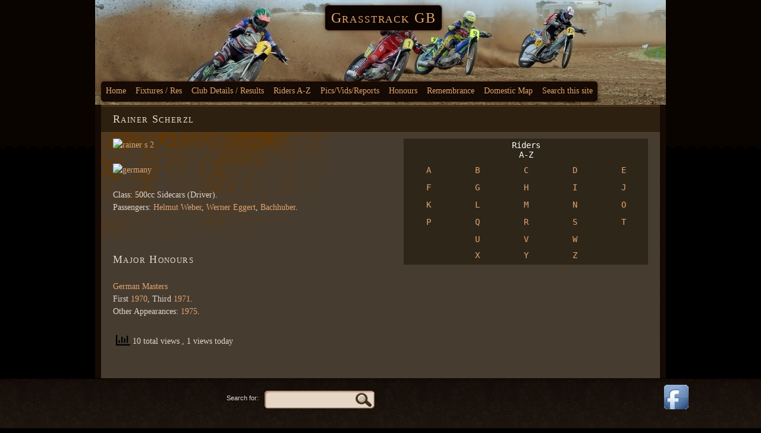

--- FILE ---
content_type: text/html; charset=UTF-8
request_url: https://grasstrackgb.co.uk/rainer-scherzl/
body_size: 31479
content:
<!DOCTYPE html PUBLIC "-//W3C//DTD XHTML 1.0 Strict//EN" "http://www.w3.org/TR/xhtml1/DTD/xhtml1-strict.dtd">
<html xmlns="http://www.w3.org/1999/xhtml" lang="en-US">
	<head>
		<meta http-equiv="Content-Type" content="text/html; charset=UTF-8" />
		<title>Rainer Scherzl - Grasstrack GB</title>
		<link rel="pingback" href="https://grasstrackgb.co.uk/xmlrpc.php" />
				    <!-- PVC Template -->
    <script type="text/template" id="pvc-stats-view-template">
    <i class="pvc-stats-icon medium" aria-hidden="true"><svg aria-hidden="true" focusable="false" data-prefix="far" data-icon="chart-bar" role="img" xmlns="http://www.w3.org/2000/svg" viewBox="0 0 512 512" class="svg-inline--fa fa-chart-bar fa-w-16 fa-2x"><path fill="currentColor" d="M396.8 352h22.4c6.4 0 12.8-6.4 12.8-12.8V108.8c0-6.4-6.4-12.8-12.8-12.8h-22.4c-6.4 0-12.8 6.4-12.8 12.8v230.4c0 6.4 6.4 12.8 12.8 12.8zm-192 0h22.4c6.4 0 12.8-6.4 12.8-12.8V140.8c0-6.4-6.4-12.8-12.8-12.8h-22.4c-6.4 0-12.8 6.4-12.8 12.8v198.4c0 6.4 6.4 12.8 12.8 12.8zm96 0h22.4c6.4 0 12.8-6.4 12.8-12.8V204.8c0-6.4-6.4-12.8-12.8-12.8h-22.4c-6.4 0-12.8 6.4-12.8 12.8v134.4c0 6.4 6.4 12.8 12.8 12.8zM496 400H48V80c0-8.84-7.16-16-16-16H16C7.16 64 0 71.16 0 80v336c0 17.67 14.33 32 32 32h464c8.84 0 16-7.16 16-16v-16c0-8.84-7.16-16-16-16zm-387.2-48h22.4c6.4 0 12.8-6.4 12.8-12.8v-70.4c0-6.4-6.4-12.8-12.8-12.8h-22.4c-6.4 0-12.8 6.4-12.8 12.8v70.4c0 6.4 6.4 12.8 12.8 12.8z" class=""></path></svg></i>
	 <%= total_view %> total views	<% if ( today_view > 0 ) { %>
		<span class="views_today">,  <%= today_view %> views today</span>
	<% } %>
	</span>
	</script>
		    <meta name='robots' content='index, follow, max-image-preview:large, max-snippet:-1, max-video-preview:-1' />
	<style>img:is([sizes="auto" i], [sizes^="auto," i]) { contain-intrinsic-size: 3000px 1500px }</style>
	
	<!-- This site is optimized with the Yoast SEO plugin v26.7 - https://yoast.com/wordpress/plugins/seo/ -->
	<link rel="canonical" href="https://grasstrackgb.co.uk/rainer-scherzl/" />
	<meta name="twitter:label1" content="Est. reading time" />
	<meta name="twitter:data1" content="1 minute" />
	<script type="application/ld+json" class="yoast-schema-graph">{"@context":"https://schema.org","@graph":[{"@type":"WebPage","@id":"https://grasstrackgb.co.uk/rainer-scherzl/","url":"https://grasstrackgb.co.uk/rainer-scherzl/","name":"Rainer Scherzl - Grasstrack GB","isPartOf":{"@id":"https://grasstrackgb.co.uk/#website"},"datePublished":"2013-06-30T10:52:31+00:00","dateModified":"2021-09-17T18:15:03+00:00","breadcrumb":{"@id":"https://grasstrackgb.co.uk/rainer-scherzl/#breadcrumb"},"inLanguage":"en-US","potentialAction":[{"@type":"ReadAction","target":["https://grasstrackgb.co.uk/rainer-scherzl/"]}]},{"@type":"BreadcrumbList","@id":"https://grasstrackgb.co.uk/rainer-scherzl/#breadcrumb","itemListElement":[{"@type":"ListItem","position":1,"name":"Home","item":"https://grasstrackgb.co.uk/"},{"@type":"ListItem","position":2,"name":"Rainer Scherzl"}]},{"@type":"WebSite","@id":"https://grasstrackgb.co.uk/#website","url":"https://grasstrackgb.co.uk/","name":"Grasstrack GB","description":"Because tarmac is just cheating","potentialAction":[{"@type":"SearchAction","target":{"@type":"EntryPoint","urlTemplate":"https://grasstrackgb.co.uk/?s={search_term_string}"},"query-input":{"@type":"PropertyValueSpecification","valueRequired":true,"valueName":"search_term_string"}}],"inLanguage":"en-US"}]}</script>
	<!-- / Yoast SEO plugin. -->


<link rel='dns-prefetch' href='//www.google.com' />
<link rel='dns-prefetch' href='//www.googletagmanager.com' />
<link rel="alternate" type="application/rss+xml" title="Grasstrack GB &raquo; Feed" href="https://grasstrackgb.co.uk/feed/" />
<script type="text/javascript">
/* <![CDATA[ */
window._wpemojiSettings = {"baseUrl":"https:\/\/s.w.org\/images\/core\/emoji\/16.0.1\/72x72\/","ext":".png","svgUrl":"https:\/\/s.w.org\/images\/core\/emoji\/16.0.1\/svg\/","svgExt":".svg","source":{"concatemoji":"https:\/\/grasstrackgb.co.uk\/wp-includes\/js\/wp-emoji-release.min.js?ver=6.8.3"}};
/*! This file is auto-generated */
!function(s,n){var o,i,e;function c(e){try{var t={supportTests:e,timestamp:(new Date).valueOf()};sessionStorage.setItem(o,JSON.stringify(t))}catch(e){}}function p(e,t,n){e.clearRect(0,0,e.canvas.width,e.canvas.height),e.fillText(t,0,0);var t=new Uint32Array(e.getImageData(0,0,e.canvas.width,e.canvas.height).data),a=(e.clearRect(0,0,e.canvas.width,e.canvas.height),e.fillText(n,0,0),new Uint32Array(e.getImageData(0,0,e.canvas.width,e.canvas.height).data));return t.every(function(e,t){return e===a[t]})}function u(e,t){e.clearRect(0,0,e.canvas.width,e.canvas.height),e.fillText(t,0,0);for(var n=e.getImageData(16,16,1,1),a=0;a<n.data.length;a++)if(0!==n.data[a])return!1;return!0}function f(e,t,n,a){switch(t){case"flag":return n(e,"\ud83c\udff3\ufe0f\u200d\u26a7\ufe0f","\ud83c\udff3\ufe0f\u200b\u26a7\ufe0f")?!1:!n(e,"\ud83c\udde8\ud83c\uddf6","\ud83c\udde8\u200b\ud83c\uddf6")&&!n(e,"\ud83c\udff4\udb40\udc67\udb40\udc62\udb40\udc65\udb40\udc6e\udb40\udc67\udb40\udc7f","\ud83c\udff4\u200b\udb40\udc67\u200b\udb40\udc62\u200b\udb40\udc65\u200b\udb40\udc6e\u200b\udb40\udc67\u200b\udb40\udc7f");case"emoji":return!a(e,"\ud83e\udedf")}return!1}function g(e,t,n,a){var r="undefined"!=typeof WorkerGlobalScope&&self instanceof WorkerGlobalScope?new OffscreenCanvas(300,150):s.createElement("canvas"),o=r.getContext("2d",{willReadFrequently:!0}),i=(o.textBaseline="top",o.font="600 32px Arial",{});return e.forEach(function(e){i[e]=t(o,e,n,a)}),i}function t(e){var t=s.createElement("script");t.src=e,t.defer=!0,s.head.appendChild(t)}"undefined"!=typeof Promise&&(o="wpEmojiSettingsSupports",i=["flag","emoji"],n.supports={everything:!0,everythingExceptFlag:!0},e=new Promise(function(e){s.addEventListener("DOMContentLoaded",e,{once:!0})}),new Promise(function(t){var n=function(){try{var e=JSON.parse(sessionStorage.getItem(o));if("object"==typeof e&&"number"==typeof e.timestamp&&(new Date).valueOf()<e.timestamp+604800&&"object"==typeof e.supportTests)return e.supportTests}catch(e){}return null}();if(!n){if("undefined"!=typeof Worker&&"undefined"!=typeof OffscreenCanvas&&"undefined"!=typeof URL&&URL.createObjectURL&&"undefined"!=typeof Blob)try{var e="postMessage("+g.toString()+"("+[JSON.stringify(i),f.toString(),p.toString(),u.toString()].join(",")+"));",a=new Blob([e],{type:"text/javascript"}),r=new Worker(URL.createObjectURL(a),{name:"wpTestEmojiSupports"});return void(r.onmessage=function(e){c(n=e.data),r.terminate(),t(n)})}catch(e){}c(n=g(i,f,p,u))}t(n)}).then(function(e){for(var t in e)n.supports[t]=e[t],n.supports.everything=n.supports.everything&&n.supports[t],"flag"!==t&&(n.supports.everythingExceptFlag=n.supports.everythingExceptFlag&&n.supports[t]);n.supports.everythingExceptFlag=n.supports.everythingExceptFlag&&!n.supports.flag,n.DOMReady=!1,n.readyCallback=function(){n.DOMReady=!0}}).then(function(){return e}).then(function(){var e;n.supports.everything||(n.readyCallback(),(e=n.source||{}).concatemoji?t(e.concatemoji):e.wpemoji&&e.twemoji&&(t(e.twemoji),t(e.wpemoji)))}))}((window,document),window._wpemojiSettings);
/* ]]> */
</script>
<link rel='stylesheet' id='gsc_style-css' href='https://grasstrackgb.co.uk/wp-content/plugins/google-custom-search/css/smoothness/jquery-ui.theme.min.css?ver=6.8.3' type='text/css' media='all' />
<link rel='stylesheet' id='gsc_style_search_bar-css' href='http://www.google.com/cse/style/look/minimalist.css?ver=6.8.3' type='text/css' media='all' />
<link rel='stylesheet' id='gsc_style_search_bar_more-css' href='https://grasstrackgb.co.uk/wp-content/plugins/google-custom-search/css/gsc.css?ver=6.8.3' type='text/css' media='all' />
<style id='wp-emoji-styles-inline-css' type='text/css'>

	img.wp-smiley, img.emoji {
		display: inline !important;
		border: none !important;
		box-shadow: none !important;
		height: 1em !important;
		width: 1em !important;
		margin: 0 0.07em !important;
		vertical-align: -0.1em !important;
		background: none !important;
		padding: 0 !important;
	}
</style>
<link rel='stylesheet' id='a-z-listing-block-css' href='https://grasstrackgb.co.uk/wp-content/plugins/a-z-listing/css/a-z-listing-default.css?ver=4.3.1' type='text/css' media='all' />
<link rel='stylesheet' id='acx_fsmi_styles-css' href='https://grasstrackgb.co.uk/wp-content/plugins/floating-social-media-icon/css/style.css?v=4.3.4&#038;ver=6.8.3' type='text/css' media='all' />
<link rel='stylesheet' id='a3-pvc-style-css' href='https://grasstrackgb.co.uk/wp-content/plugins/page-views-count/assets/css/style.min.css?ver=2.8.7' type='text/css' media='all' />
<link rel='stylesheet' id='slickr-flickr-css' href='https://grasstrackgb.co.uk/wp-content/plugins/slickr-flickr/styles/public.css?ver=2.8.1' type='text/css' media='all' />
<link rel='stylesheet' id='slickr-flickr-lightbox-css' href='https://grasstrackgb.co.uk/wp-content/plugins/slickr-flickr/styles/lightGallery.css?ver=1.0' type='text/css' media='all' />
<link rel='stylesheet' id='dashicons-css' href='https://grasstrackgb.co.uk/wp-includes/css/dashicons.min.css?ver=6.8.3' type='text/css' media='all' />
<link rel='stylesheet' id='thickbox-css' href='https://grasstrackgb.co.uk/wp-includes/js/thickbox/thickbox.css?ver=6.8.3' type='text/css' media='all' />
<link rel='stylesheet' id='galleria-classic-css' href='https://grasstrackgb.co.uk/wp-content/plugins/slickr-flickr/galleria/themes/classic/galleria.classic.css?ver=1.6.1' type='text/css' media='all' />
<link rel='stylesheet' id='a-z-listing-css' href='https://grasstrackgb.co.uk/wp-content/plugins/a-z-listing/css/a-z-listing-default.css?ver=4.3.1' type='text/css' media='all' />
<link rel='stylesheet' id='easy_table_style-css' href='https://grasstrackgb.co.uk/wp-content/plugins/easy-table/themes/default/style.css?ver=1.8' type='text/css' media='all' />
<link rel='stylesheet' id='a3pvc-css' href='//grasstrackgb.co.uk/wp-content/uploads/sass/pvc.min.css?ver=1733316652' type='text/css' media='all' />
<link rel='stylesheet' id='dark-style-css' href='https://grasstrackgb.co.uk/wp-content/themes/mt-dark/style.css?ver=6.8.3' type='text/css' media='all' />
<script type="text/javascript" src="https://grasstrackgb.co.uk/wp-includes/js/jquery/jquery.min.js?ver=3.7.1" id="jquery-core-js"></script>
<script type="text/javascript" src="https://grasstrackgb.co.uk/wp-includes/js/jquery/jquery-migrate.min.js?ver=3.4.1" id="jquery-migrate-js"></script>
<script type="text/javascript" src="https://grasstrackgb.co.uk/wp-content/plugins/google-custom-search/js/gsc.js?ver=6.8.3" id="gsc_dialog-js"></script>
<script type="text/javascript" src="http://www.google.com/jsapi?ver=6.8.3" id="gsc_jsapi-js"></script>
<script type="text/javascript" src="https://grasstrackgb.co.uk/wp-includes/js/underscore.min.js?ver=1.13.7" id="underscore-js"></script>
<script type="text/javascript" src="https://grasstrackgb.co.uk/wp-includes/js/backbone.min.js?ver=1.6.0" id="backbone-js"></script>
<script type="text/javascript" id="a3-pvc-backbone-js-extra">
/* <![CDATA[ */
var pvc_vars = {"rest_api_url":"https:\/\/grasstrackgb.co.uk\/wp-json\/pvc\/v1","ajax_url":"https:\/\/grasstrackgb.co.uk\/wp-admin\/admin-ajax.php","security":"9d8b41f08c","ajax_load_type":"rest_api"};
/* ]]> */
</script>
<script type="text/javascript" src="https://grasstrackgb.co.uk/wp-content/plugins/page-views-count/assets/js/pvc.backbone.min.js?ver=2.8.7" id="a3-pvc-backbone-js"></script>
<script type="text/javascript" src="https://grasstrackgb.co.uk/wp-content/themes/mt-dark/js/yetii-min.js?ver=6.8.3" id="yetii-js"></script>
<script type="text/javascript" src="https://grasstrackgb.co.uk/wp-content/themes/mt-dark/js/jquery.fancybox-1.3.4.pack.js?ver=6.8.3" id="fancybox-js"></script>
<script type="text/javascript" src="https://grasstrackgb.co.uk/wp-content/plugins/slickr-flickr/scripts/lightGallery.min.js?ver=1.0" id="slickr-flickr-lightbox-js"></script>
<script type="text/javascript" id="thickbox-js-extra">
/* <![CDATA[ */
var thickboxL10n = {"next":"Next >","prev":"< Prev","image":"Image","of":"of","close":"Close","noiframes":"This feature requires inline frames. You have iframes disabled or your browser does not support them.","loadingAnimation":"https:\/\/grasstrackgb.co.uk\/wp-includes\/js\/thickbox\/loadingAnimation.gif"};
/* ]]> */
</script>
<script type="text/javascript" src="https://grasstrackgb.co.uk/wp-includes/js/thickbox/thickbox.js?ver=3.1-20121105" id="thickbox-js"></script>
<script type="text/javascript" src="https://grasstrackgb.co.uk/wp-content/plugins/slickr-flickr/galleria/galleria-1.6.1.min.js?ver=1.6.1" id="galleria-js"></script>
<script type="text/javascript" src="https://grasstrackgb.co.uk/wp-content/plugins/slickr-flickr/galleria/themes/classic/galleria.classic.min.js?ver=1.6.1" id="galleria-classic-js"></script>
<script type="text/javascript" src="https://grasstrackgb.co.uk/wp-content/plugins/slickr-flickr/scripts/responsiveslides.min.js?ver=1.54" id="rslides-js"></script>
<script type="text/javascript" src="https://grasstrackgb.co.uk/wp-content/plugins/slickr-flickr/scripts/public.js?ver=2.8.1" id="slickr-flickr-js"></script>

<!-- Google tag (gtag.js) snippet added by Site Kit -->
<!-- Google Analytics snippet added by Site Kit -->
<script type="text/javascript" src="https://www.googletagmanager.com/gtag/js?id=GT-5MGKRXR" id="google_gtagjs-js" async></script>
<script type="text/javascript" id="google_gtagjs-js-after">
/* <![CDATA[ */
window.dataLayer = window.dataLayer || [];function gtag(){dataLayer.push(arguments);}
gtag("set","linker",{"domains":["grasstrackgb.co.uk"]});
gtag("js", new Date());
gtag("set", "developer_id.dZTNiMT", true);
gtag("config", "GT-5MGKRXR");
/* ]]> */
</script>
<link rel="https://api.w.org/" href="https://grasstrackgb.co.uk/wp-json/" /><link rel="alternate" title="JSON" type="application/json" href="https://grasstrackgb.co.uk/wp-json/wp/v2/pages/26617" /><link rel="EditURI" type="application/rsd+xml" title="RSD" href="https://grasstrackgb.co.uk/xmlrpc.php?rsd" />
<link rel='shortlink' href='https://grasstrackgb.co.uk/?p=26617' />
<link rel="alternate" title="oEmbed (JSON)" type="application/json+oembed" href="https://grasstrackgb.co.uk/wp-json/oembed/1.0/embed?url=https%3A%2F%2Fgrasstrackgb.co.uk%2Frainer-scherzl%2F" />
<link rel="alternate" title="oEmbed (XML)" type="text/xml+oembed" href="https://grasstrackgb.co.uk/wp-json/oembed/1.0/embed?url=https%3A%2F%2Fgrasstrackgb.co.uk%2Frainer-scherzl%2F&#038;format=xml" />



<!-- Starting Styles For Social Media Icon From Acurax International www.acurax.com -->
<style type='text/css'>
#divBottomRight img 
{
width: 55px; 
}
</style>
<!-- Ending Styles For Social Media Icon From Acurax International www.acurax.com -->



<meta name="generator" content="Site Kit by Google 1.170.0" /><script type="text/javascript">
		jQuery(document).ready(function($){
		$(".post a[href$='.jpg'], .post a[href$='.jpeg'], .post a[href$='.gif'], .post a[href$='.png']").attr("rel", 'gallery_26617').fancybox({'transitionIn' : 'none',
		'transitionOut' : 'none', 'titlePosition' 	: 'over', 'titleFormat'		: function(title, currentArray, currentIndex, currentOpts) {
		return '<span id="fancybox-title-over">Image ' + (currentIndex + 1) + ' / ' + currentArray.length + (title.length ? ' &nbsp; ' + title : '') + '</span>';
		}});
	
		});</script><style type="text/css" media="all">
/* <![CDATA[ */
@import url("https://grasstrackgb.co.uk/wp-content/plugins/wp-table-reloaded/css/plugin.css?ver=1.9.4");
@import url("https://grasstrackgb.co.uk/wp-content/plugins/wp-table-reloaded/css/datatables.css?ver=1.9.4");
/* ]]> */
</style><style type="text/css">
#header {	
	background: url(https://grasstrackgb.co.uk/wp-content/uploads/2012/04/cropped-DSCF0417bbbbccc.jpg) no-repeat top center;
    height: 176px;
	}
		#header .menu{
		position: absolute;
		bottom: 5px;
	}
	
			#header h1 a, #header h2 a {
	color: #E0A46F !important;
}
	</style>
<style type="text/css" id="custom-background-css">
body.custom-background { background-color: #000000; }
</style>
		</head>
	<body class="wp-singular page-template page-template-dark-template-one-page page-template-dark-template-one-page-php page page-id-26617 custom-background wp-theme-mt-dark dark_right-sidebar footer-widget" >
		<div id="header">
			<div class="container_12 nav">
						<h2 class="grid_12"><a href="https://grasstrackgb.co.uk">Grasstrack GB</a></h2>
						<ul id="menu-test1" class="menu"><li id="menu-item-11362" class="menu-item menu-item-type-post_type menu-item-object-page menu-item-home menu-item-has-children menu-item-11362"><a href="https://grasstrackgb.co.uk/">Home</a>
<ul class="sub-menu">
	<li id="menu-item-11363" class="menu-item menu-item-type-post_type menu-item-object-page menu-item-11363"><a href="https://grasstrackgb.co.uk/thank-you/">Thank you</a></li>
</ul>
</li>
<li id="menu-item-11244" class="menu-item menu-item-type-post_type menu-item-object-page menu-item-has-children menu-item-11244"><a href="https://grasstrackgb.co.uk/fixtures/">Fixtures / Res</a>
<ul class="sub-menu">
	<li id="menu-item-120018" class="menu-item menu-item-type-post_type menu-item-object-page menu-item-120018"><a href="https://grasstrackgb.co.uk/grasstrack-fixtures-2021/">Grasstrack Fixtures 2021</a></li>
	<li id="menu-item-11769" class="menu-item menu-item-type-post_type menu-item-object-page menu-item-11769"><a href="https://grasstrackgb.co.uk/previes-seasons/">Previous Seasons</a></li>
</ul>
</li>
<li id="menu-item-11269" class="menu-item menu-item-type-post_type menu-item-object-page menu-item-11269"><a href="https://grasstrackgb.co.uk/club-contacts/club-results/">Club Details / Results</a></li>
<li id="menu-item-125419" class="menu-item menu-item-type-post_type menu-item-object-page menu-item-125419"><a href="https://grasstrackgb.co.uk/riders-a-z/">Riders A-Z</a></li>
<li id="menu-item-11294" class="menu-item menu-item-type-post_type menu-item-object-page menu-item-has-children menu-item-11294"><a href="https://grasstrackgb.co.uk/picsvidsreports/">Pics/Vids/Reports</a>
<ul class="sub-menu">
	<li id="menu-item-11293" class="menu-item menu-item-type-post_type menu-item-object-page menu-item-11293"><a href="https://grasstrackgb.co.uk/picsvidsreports/photographs/">Photographs</a></li>
	<li id="menu-item-11286" class="menu-item menu-item-type-post_type menu-item-object-page menu-item-11286"><a href="https://grasstrackgb.co.uk/gspphotographs/">GSPPhotographs</a></li>
	<li id="menu-item-11260" class="menu-item menu-item-type-post_type menu-item-object-page menu-item-11260"><a href="https://grasstrackgb.co.uk/picsvidsreports/bobs-dvds-extra/">Bob’s DVD’s</a></li>
	<li id="menu-item-11289" class="menu-item menu-item-type-post_type menu-item-object-page menu-item-11289"><a href="https://grasstrackgb.co.uk/picsvidsreports/mick-chapman-trophies/">Mick Chapman Trophies</a></li>
</ul>
</li>
<li id="menu-item-11280" class="menu-item menu-item-type-post_type menu-item-object-page menu-item-has-children menu-item-11280"><a href="https://grasstrackgb.co.uk/honours/">Honours</a>
<ul class="sub-menu">
	<li id="menu-item-11355" class="menu-item menu-item-type-post_type menu-item-object-page menu-item-11355"><a href="https://grasstrackgb.co.uk/international-honours/">International Honours</a></li>
	<li id="menu-item-12926" class="menu-item menu-item-type-post_type menu-item-object-page menu-item-12926"><a href="https://grasstrackgb.co.uk/domestic-honours/">Domestic Honours</a></li>
</ul>
</li>
<li id="menu-item-78007" class="menu-item menu-item-type-post_type menu-item-object-page menu-item-78007"><a href="https://grasstrackgb.co.uk/remembrance/">Remembrance</a></li>
<li id="menu-item-78008" class="menu-item menu-item-type-post_type menu-item-object-page menu-item-has-children menu-item-78008"><a href="https://grasstrackgb.co.uk/domestic-map/">Domestic Map</a>
<ul class="sub-menu">
	<li id="menu-item-84302" class="menu-item menu-item-type-post_type menu-item-object-page menu-item-84302"><a href="https://grasstrackgb.co.uk/international-map/">International Map</a></li>
</ul>
</li>
<li id="menu-item-86326" class="menu-item menu-item-type-post_type menu-item-object-page menu-item-86326"><a href="https://grasstrackgb.co.uk/search-this-site/">Search this site</a></li>
</ul>		</div>
		</div><div id="wrapper" class="container_12">
		<div class="grid_12 post-26617 page type-page status-publish hentry" >
		<h2 class="title">Rainer Scherzl</h2>		<div class="entry sitemap">
						<table style="border-collapse: collapse; width: 411px; float: right; height: 212px;" border="0" width="400" cellspacing="0" cellpadding="0">
<tbody>
<tr style="height: 15.0pt;">
<td style="height: 15pt; width: 48pt; text-align: center;" width="64" height="20"></td>
<td style="width: 48pt; text-align: center;" width="64"></td>
<td style="width: 48pt; text-align: center;" width="100"><span style="color: #ffffff;"> Riders </span><span style="color: #ffffff;"> A-Z</span></td>
<td style="width: 48pt; text-align: center;" width="64"></td>
<td style="width: 48pt; text-align: center;" width="64"></td>
</tr>
<tr style="height: 15.0pt;">
<td style="height: 15pt; text-align: center;" height="20"><a href="https://grasstrackgb.co.uk/riders-a/">A</a></td>
<td style="text-align: center;"><a href="https://grasstrackgb.co.uk/riders-b/">B</a></td>
<td style="text-align: center;"><a href="https://grasstrackgb.co.uk/riders-c/">C</a></td>
<td style="text-align: center;"><a href="https://grasstrackgb.co.uk/riders-d/">D</a></td>
<td style="text-align: center;"><a href="https://grasstrackgb.co.uk/riders-e/">E</a></td>
</tr>
<tr style="height: 15.0pt;">
<td style="height: 15pt; text-align: center;" height="20"><a href="https://grasstrackgb.co.uk/riders-f/">F</a></td>
<td style="text-align: center;"><a href="https://grasstrackgb.co.uk/riders-g/">G</a></td>
<td style="text-align: center;"><a href="https://grasstrackgb.co.uk/riders-h/">H</a></td>
<td style="text-align: center;"><a href="https://grasstrackgb.co.uk/riders-i/">I</a></td>
<td style="text-align: center;"><a href="https://grasstrackgb.co.uk/riders-j/">J</a></td>
</tr>
<tr style="height: 15.0pt;">
<td style="height: 15pt; text-align: center;" height="20"><a href="https://grasstrackgb.co.uk/riders-k/">K</a></td>
<td style="text-align: center;"><a href="https://grasstrackgb.co.uk/riders-l/">L</a></td>
<td style="text-align: center;"><a href="https://grasstrackgb.co.uk/riders-m/">M</a></td>
<td style="text-align: center;"><a href="https://grasstrackgb.co.uk/riders-n/">N</a></td>
<td style="text-align: center;"><a href="https://grasstrackgb.co.uk/riders-o/">O</a></td>
</tr>
<tr style="height: 15.0pt;">
<td style="height: 15pt; text-align: center;" height="20"><a href="https://grasstrackgb.co.uk/riders-p/">P</a></td>
<td style="text-align: center;"><a href="https://grasstrackgb.co.uk/riders-q/">Q</a></td>
<td style="text-align: center;"><a href="https://grasstrackgb.co.uk/riders-r/">R</a></td>
<td style="text-align: center;"><a href="https://grasstrackgb.co.uk/riders-s/">S</a></td>
<td style="text-align: center;"><a href="https://grasstrackgb.co.uk/riders-t/">T</a></td>
</tr>
<tr style="height: 15.0pt;">
<td style="height: 15pt; text-align: center;" height="20"></td>
<td style="text-align: center;"><a href="https://grasstrackgb.co.uk/riders-u/">U</a></td>
<td style="text-align: center;"><a href="https://grasstrackgb.co.uk/riders-v/">V</a></td>
<td style="text-align: center;"><a href="https://grasstrackgb.co.uk/riders-w/">W</a></td>
<td style="text-align: center;"></td>
</tr>
<tr style="height: 15.0pt;">
<td style="height: 15pt; text-align: center;" height="20"></td>
<td style="text-align: center;"><a href="https://grasstrackgb.co.uk/riders-x/">X</a></td>
<td style="text-align: center;"><a href="https://grasstrackgb.co.uk/riders-y/">Y</a></td>
<td style="text-align: center;"><a href="https://grasstrackgb.co.uk/riders-z/">Z</a></td>
<td style="text-align: center;"></td>
</tr>
</tbody>
</table>
<p><a href="https://www.flickr.com/photos/79454801@N03/51244997960/in/photostream/"><img fetchpriority="high" decoding="async" src="https://live.staticflickr.com/65535/51244997960_01074a8de8_n.jpg" alt="rainer s 2" width="272" height="320" /></a></p>
<p><a href="https://www.flickr.com/photos/79454801@N03/51205996562/in/album-72157719285054106/"><img decoding="async" src="https://live.staticflickr.com/65535/51205996562_80bacc1b8b_t.jpg" alt="germany" width="40" height="25" /></a></p>
<p>Class: 500cc Sidecars (Driver).<br />
Passengers: <a href="https://grasstrackgb.co.uk/helmut-weber/">Helmut Weber</a>, <a href="https://grasstrackgb.co.uk/werner-eggert/">Werner Eggert</a>, <a href="https://grasstrackgb.co.uk/bachhuber/">Bachhuber</a>.</p>
<p>&nbsp;</p>
<h1>Major Honours</h1>
<p><a href="https://grasstrackgb.co.uk/german-sidecar-masters/">German Masters</a><br />
First <a href="https://grasstrackgb.co.uk/german-sidecar-masters-1970/">1970</a>, Third <a href="https://grasstrackgb.co.uk/german-sidecar-masters-1971/">1971</a>.<br />
Other Appearances: <a href="https://grasstrackgb.co.uk/german-sidecar-masters-1975/">1975</a>.</p>
<div class="pvc_clear"></div>
<p id="pvc_stats_26617" class="pvc_stats all  pvc_load_by_ajax_update" data-element-id="26617" style=""><i class="pvc-stats-icon medium" aria-hidden="true"><svg aria-hidden="true" focusable="false" data-prefix="far" data-icon="chart-bar" role="img" xmlns="http://www.w3.org/2000/svg" viewBox="0 0 512 512" class="svg-inline--fa fa-chart-bar fa-w-16 fa-2x"><path fill="currentColor" d="M396.8 352h22.4c6.4 0 12.8-6.4 12.8-12.8V108.8c0-6.4-6.4-12.8-12.8-12.8h-22.4c-6.4 0-12.8 6.4-12.8 12.8v230.4c0 6.4 6.4 12.8 12.8 12.8zm-192 0h22.4c6.4 0 12.8-6.4 12.8-12.8V140.8c0-6.4-6.4-12.8-12.8-12.8h-22.4c-6.4 0-12.8 6.4-12.8 12.8v198.4c0 6.4 6.4 12.8 12.8 12.8zm96 0h22.4c6.4 0 12.8-6.4 12.8-12.8V204.8c0-6.4-6.4-12.8-12.8-12.8h-22.4c-6.4 0-12.8 6.4-12.8 12.8v134.4c0 6.4 6.4 12.8 12.8 12.8zM496 400H48V80c0-8.84-7.16-16-16-16H16C7.16 64 0 71.16 0 80v336c0 17.67 14.33 32 32 32h464c8.84 0 16-7.16 16-16v-16c0-8.84-7.16-16-16-16zm-387.2-48h22.4c6.4 0 12.8-6.4 12.8-12.8v-70.4c0-6.4-6.4-12.8-12.8-12.8h-22.4c-6.4 0-12.8 6.4-12.8 12.8v70.4c0 6.4 6.4 12.8 12.8 12.8z" class=""></path></svg></i> <img decoding="async" width="16" height="16" alt="Loading" src="https://grasstrackgb.co.uk/wp-content/plugins/page-views-count/ajax-loader-2x.gif" border=0 /></p>
<div class="pvc_clear"></div>
			<div class="clear"></div>
		</div>
			</div>
		<div class="clear"></div>
</div>
<div id="footer">
				
	<div class="container_12">
				<div class="grid_6">
			<ul class="widget">
				<li id="search-5" class="widget-container widget_search"><form role="search" method="get" id="searchform" class="searchform" action="https://grasstrackgb.co.uk/">
				<div>
					<label class="screen-reader-text" for="s">Search for:</label>
					<input type="text" value="" name="s" id="s" />
					<input type="submit" id="searchsubmit" value="Search" />
				</div>
			</form></li>			</ul>
		</div>
					</div>
			<ul class="menubtm">
				<li>
			<a rel="nofollow" href="https://grasstrackgb.co.uk/wp-login.php">Log in</a>,
		</li>
		<li>
			<a href="https://grasstrackgb.co.uk/feed/" title="Syndicate this site using RSS"><abbr title="Really Simple Syndication">RSS</abbr></a>,
		</li>
		<li>
			<a href="https://grasstrackgb.co.uk/comments/feed/" title="The latest comments to all posts in RSS">Comments <abbr title="Really Simple Syndication">RSS</abbr></a>,
		</li>
		<li>
			<a href="http://wordpress.org/" title="Powered by WordPress, state-of-the-art semantic personal publishing platform."><abbr rel="generator">WP</abbr></a>,
		</li>
		<li>
			Theme design by 			Blank Canvas 		</li>
			</ul>
</div>
<script type="speculationrules">
{"prefetch":[{"source":"document","where":{"and":[{"href_matches":"\/*"},{"not":{"href_matches":["\/wp-*.php","\/wp-admin\/*","\/wp-content\/uploads\/*","\/wp-content\/*","\/wp-content\/plugins\/*","\/wp-content\/themes\/mt-dark\/*","\/*\\?(.+)"]}},{"not":{"selector_matches":"a[rel~=\"nofollow\"]"}},{"not":{"selector_matches":".no-prefetch, .no-prefetch a"}}]},"eagerness":"conservative"}]}
</script>
<script type="text/javascript" src="https://grasstrackgb.co.uk/wp-includes/js/jquery/ui/core.min.js?ver=1.13.3" id="jquery-ui-core-js"></script>
<script type="text/javascript" src="https://grasstrackgb.co.uk/wp-includes/js/jquery/ui/mouse.min.js?ver=1.13.3" id="jquery-ui-mouse-js"></script>
<script type="text/javascript" src="https://grasstrackgb.co.uk/wp-includes/js/jquery/ui/resizable.min.js?ver=1.13.3" id="jquery-ui-resizable-js"></script>
<script type="text/javascript" src="https://grasstrackgb.co.uk/wp-includes/js/jquery/ui/draggable.min.js?ver=1.13.3" id="jquery-ui-draggable-js"></script>
<script type="text/javascript" src="https://grasstrackgb.co.uk/wp-includes/js/jquery/ui/controlgroup.min.js?ver=1.13.3" id="jquery-ui-controlgroup-js"></script>
<script type="text/javascript" src="https://grasstrackgb.co.uk/wp-includes/js/jquery/ui/checkboxradio.min.js?ver=1.13.3" id="jquery-ui-checkboxradio-js"></script>
<script type="text/javascript" src="https://grasstrackgb.co.uk/wp-includes/js/jquery/ui/button.min.js?ver=1.13.3" id="jquery-ui-button-js"></script>
<script type="text/javascript" src="https://grasstrackgb.co.uk/wp-includes/js/jquery/ui/dialog.min.js?ver=1.13.3" id="jquery-ui-dialog-js"></script>



<!-- Starting Icon Display Code For Social Media Icon From Acurax International www.acurax.com -->
<div id='divBottomRight' style='text-align:center;'><a href='http://www.facebook.com/grasstrack.gb' target='_blank'  title='Visit Us On Facebook'><img src='https://grasstrackgb.co.uk/wp-content/plugins/floating-social-media-icon/images/themes/1/facebook.png' style='border:0px;' alt='Visit Us On Facebook' height='55px' width='55px' /></a></div>
<!-- Ending Icon Display Code For Social Media Icon From Acurax International www.acurax.com -->





<!-- Starting Javascript For Social Media Icon From Acurax International www.acurax.com -->
	<script type="text/javascript">
	var ns = (navigator.appName.indexOf("Netscape") != -1);
	var d = document;
	var px = document.layers ? "" : "px";
	function JSFX_FloatDiv(id, sx, sy)
	{
		var el=d.getElementById?d.getElementById(id):d.all?d.all[id]:d.layers[id];
		window[id + "_obj"] = el;
		if(d.layers)el.style=el;
		el.cx = el.sx = sx;el.cy = el.sy = sy;
		el.sP=function(x,y){this.style.left=x+px;this.style.top=y+px;};
		el.flt=function()
		{
			var pX, pY;
			pX = (this.sx >= 0) ? 0 : ns ? innerWidth : 
			document.documentElement && document.documentElement.clientWidth ? 
			document.documentElement.clientWidth : document.body.clientWidth;
			pY = ns ? pageYOffset : document.documentElement && document.documentElement.scrollTop ? 
			document.documentElement.scrollTop : document.body.scrollTop;
			if(this.sy<0) 
			pY += ns ? innerHeight : document.documentElement && document.documentElement.clientHeight ? 
			document.documentElement.clientHeight : document.body.clientHeight;
			this.cx += (pX + this.sx - this.cx)/8;this.cy += (pY + this.sy - this.cy)/8;
			this.sP(this.cx, this.cy);
			setTimeout(this.id + "_obj.flt()", 40);
		}
		return el;
	}
	jQuery( document ).ready(function() {
	JSFX_FloatDiv("divBottomRight", -170, -80).flt();
	});
	</script>
	<!-- Ending Javascript Code For Social Media Icon From Acurax International www.acurax.com -->


</body>
</html>